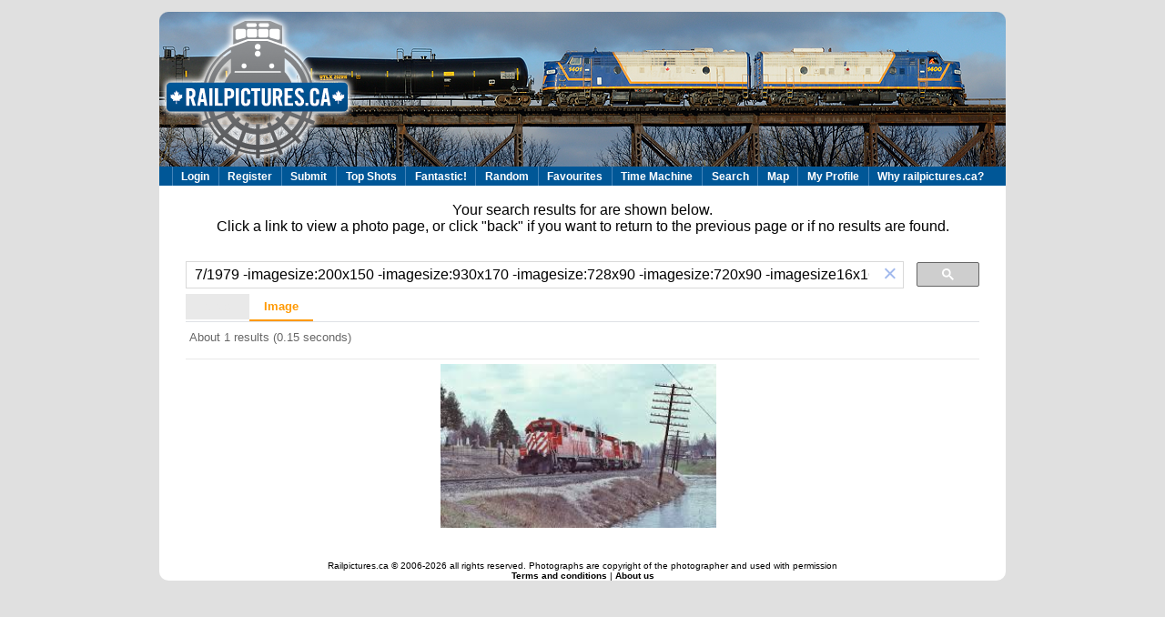

--- FILE ---
content_type: text/html; charset=UTF-8
request_url: http://www.railpictures.ca/searchresults?q=7%2F1979+-imagesize:200x150+-imagesize:930x170+-imagesize:728x90+-imagesize:720x90+-imagesize16x16+-imagesize:200x130+-imagesize:200x133+-imagesize:200x136+-imagesize:200x151+-imagesize:200x132+-imagesize:15x15+-imagesize:208x13
body_size: 17808
content:


<!DOCTYPE html PUBLIC "-//W3C//DTD XHTML 1.0 Transitional//EN" "http://www.w3.org/TR/xhtml1/DTD/xhtml1-transitional.dtd">
<html xmlns="http://www.w3.org/1999/xhtml">   
<head profile="http://gmpg.org/xfn/11">  
 
	<title>
	 		
	
				</title>  

  <meta http-equiv="Content-Type" content="text/html; charset=UTF-8" />

        <meta name="description" content="Tens of thousands of great Canadian railway photographs, discussions, and much more. Click to view the image or register for your free account. Please share this if you like it." />
        <meta name="keywords" content="railways, railroads, trains, passenger trains, freight trains, engines, locomotives, freight cars, stock photography, stock photos, stock railway photos, canadian national railway, canadian pacific railway, cp rail, cn rail, csxt, norfolk southern railway, union pacific, burlington northern santa fe, bnsf, up, conrail, penn central, rail america, cando contracting, ontario southland railway, alco, mlw, electro motive, general electric, erie, railway track, railway stations, railroad track, railroad stations, florida east coast, fec, via rail, ontario northland, whistler mountaineer, royal canadian pacific, amtrak, go transit, west coast express, qnsl, quebec north shore and labrador, tshuiten, quebec central railway, rocky mountaineer railtours, cartier, arcelor mittal mines canada, bloom lake railway, arnaud, wabush lakes, canada southern railway, caso, wabash ontario, chesapeake and ohio, onr, bc rail, british columbia railway, white pass and yukon, ynpr, essex terminal railway  " />

        <meta name="copyright" content="Site design (c) 2005-2020 Stephen C. Host - all Photos copyright of the photographer. Hey you, yeah, you, reading the source to this website. If you are adept with LAMP and want to join our team, contact us!" />
        <meta http-equiv="Content-Language" content="EN" />
        <meta http-equiv="Content-Type" content="text/html; charset=utf-8">
	<meta name="Robots" content="index,follow" />
	<meta name="pinterest" content="nopin" />
	<meta property="og:image" content=""/>
	<meta property="og:url" content="http://www.railpictures.ca/?attachment_id=0"/>


<!-- leave this for stats -->   
<link rel="stylesheet" href="http://www.railpictures.ca/wp-content/themes/wpfolio/style.css" type="text/css" media="screen" />
<link rel="alternate" type="application/rss+xml" title="RSS 2.0" href="http://www.railpictures.ca/feed" />  <link rel="alternate" type="text/xml" title="RSS .92" href="http://www.railpictures.ca/feed/rss" />  
<link rel="alternate" type="application/atom+xml" title="Atom 0.3" href="http://www.railpictures.ca/feed/atom" />  <link rel="pingback" href="http://www.railpictures.ca/xmlrpc.php" />    

  
  <style type="text/css" media="all">
 /* CSS inserted by theme options */
	body { 
		font-family : Arial, sans-serif;
		background-color: #E0E0E0;
		color: #000000;}
	h1,h2,h3,h4,h5,h6 {
		font-family: Arial, sans-serif;}
	h1 { 
		font-size: 28px;}
	h2 {
		color: #;}
	h3 {
		color: #666666;}
	h4 {
		color: #ABABAB;}
	.headertext {
		visibility:hidden; }
	.headertext h1 a {
		color: #666666; }
	.container {
		background-color: #FFFFFF;
		color: #000000;}
	.container p {
		color: #000000; }
	a:active  {
		color: #666666; }
	a:hover  {
		color: #666666; }
	#content {
		font-family : Arial, sans-serif; }
	.title {
		font-family : Arial, sans-serif;}
	.nav, .widgettitle {
		font-family : Arial, sans-serif; 
		text-transform:none;}
	div.nav a {
			color: #ABABAB;}
	.nav a:active {
		color: #666666;}
	.nav a:hover {
		color: #666666;}
	div.notable-post {
		color: #000000;}
	div.notable-post h3 a, link {
		color: #666666;}
	div.notable-post a {
		color: #ABABAB;}
	div.notable-post a:hover {
		color: #666666;}
	#sidebar h2.widgettitle {
		color: #ABABAB;}
	#content {
		color: #000000; }
	#links{
		color: #666666;}
	#links h1, h2 {
		color: #666666;}
	#links ul {
		color: #ABABAB;}
	#links ul li {
		color: #ABABAB;}
	#links ul li ul {
		color: #ABABAB;}
	#links a {
		color: #ABABAB;}
	#links a:hover {
		color: #666666;}
	div.prevnext{
		text-transform:none;}
	div.prevnext a:hover {
		background-color: #666666;}
	div.footer {
	background-color: #E0E0E0;}
	}
 </style>

<!--jsenabled comments -->

				
	<script type="text/javascript">//<![CDATA[
	// Google Analytics for WordPress by Yoast v4.0.13 | http://yoast.com/wordpress/google-analytics/
	var _gaq = _gaq || [];
	_gaq.push(['_setAccount','UA-22778203-1']);
	_gaq.push(['_trackPageview']);
	(function() {
		var ga = document.createElement('script'); ga.type = 'text/javascript'; ga.async = true;
		ga.src = ('https:' == document.location.protocol ? 'https://ssl' : 'http://www') + '.google-analytics.com/ga.js';
		var s = document.getElementsByTagName('script')[0]; s.parentNode.insertBefore(ga, s);
	})();
	//]]></script>
<link rel="alternate" type="application/rss+xml" title="Railpictures.ca - Canadian Railway Photography - photographie ferroviaire Canadienne. &raquo; SearchResults Comments Feed" href="http://www.railpictures.ca/searchresults/feed" />
	<link rel="stylesheet" href="http://www.railpictures.ca/wp-includes/js/thickbox/thickbox.css" type="text/css" media="screen" />
	
		<link rel="stylesheet" href="http://www.railpictures.ca/wp-content/plugins/photosmash-galleries/css/bwbps.css" type="text/css" media="screen" />
	<link rel="stylesheet" href="http://www.railpictures.ca/wp-content/plugins/photosmash-galleries/css/rating.css" type="text/css" media="screen" />
		
	
	<link rel="alternate" href="http://www.railpictures.ca/wp-content/plugins/photosmash-galleries/bwbps-media-rss.php" type="application/rss+xml" title="" id="gallery" />

	      <script type="text/javascript" 
    src=""></script>
		
    <script type="text/javascript">
	var displayedGalleries = "";
	var bwbpsAjaxURL = "http://www.railpictures.ca/wp-content/plugins/photosmash-galleries/ajax.php";
	var bwbpsAjaxUserURL = "http://www.railpictures.ca/wp-content/plugins/photosmash-galleries/ajax_useractions.php";
	var bwbpsAjaxRateImage = "http://www.railpictures.ca/wp-content/plugins/photosmash-galleries/ajax_rateimage.php";
	var bwbpsAjaxUpload = "http://www.railpictures.ca/wp-content/plugins/photosmash-galleries/ajax-wp-upload.php";
	var bwbpsImagesURL = "http://www.railpictures.ca/wp-content/uploads/bwbps/";
	var bwbpsThumbsURL = "http://www.railpictures.ca/wp-content/uploads/bwbps/thumbs/";
	var bwbpsUploadsURL = "http://www.railpictures.ca/wp-content/uploads/";
	var bwbpsPhotoSmashURL = "http://www.railpictures.ca/wp-content/plugins/photosmash-galleries/";
	var bwbpsBlogURL = "http://www.railpictures.ca/";
	
	function bwbpsAlternateUploadFunction(data, statusText, form_pfx){
		
		var ret = false;
		
				// Returning true will cause the normal Ajax Upload Success callback to abort...false continues 
		return false;
	}
	</script>
	<link rel='stylesheet' id='slb_style-css'  href='http://www.railpictures.ca/wp-content/plugins/simple-lightbox/css/lightbox.css?ver=1.5.4b' type='text/css' media='all' />
<link rel='stylesheet' id='contact-form-7-css'  href='http://www.railpictures.ca/wp-content/plugins/contact-form-7/styles.css?ver=2.4.2' type='text/css' media='all' />
<script type='text/javascript' src='http://www.railpictures.ca/wp-includes/js/l10n.js?ver=20101110'></script>
<script type='text/javascript' src='http://www.railpictures.ca/wp-includes/js/jquery/jquery.js?ver=1.4.4'></script>
<script type='text/javascript' src='http://www.railpictures.ca/wp-content/plugins/photosmash-galleries/js/bwbps.js?ver=1.0'></script>
<script type='text/javascript' src='http://www.railpictures.ca/wp-content/plugins/photosmash-galleries/js/star.rating.js?ver=1.0'></script>
<script type='text/javascript' src='http://www.railpictures.ca/wp-content/plugins/dropdown-menu-widget/scripts/hoverIntent.js?ver=3.1'></script>
<script type='text/javascript' src='http://www.railpictures.ca/wp-content/plugins/dropdown-menu-widget/scripts/include.js?ver=3.1'></script>
<script type='text/javascript' src='http://www.railpictures.ca/wp-includes/js/comment-reply.js?ver=20090102'></script>
<script type='text/javascript' src='http://www.railpictures.ca/wp-content/plugins/simple-lightbox/js/lib.js?ver=1.5.4b'></script>
<link rel="EditURI" type="application/rsd+xml" title="RSD" href="http://www.railpictures.ca/xmlrpc.php?rsd" />
<link rel="wlwmanifest" type="application/wlwmanifest+xml" href="http://www.railpictures.ca/wp-includes/wlwmanifest.xml" /> 
<link rel='index' title='Railpictures.ca &#8211; Canadian Railway Photography &#8211; photographie ferroviaire Canadienne.' href='http://www.railpictures.ca' />
<link rel='prev' title='Top Rated' href='http://www.railpictures.ca/top-rated' />
<link rel='next' title='Contact' href='http://www.railpictures.ca/contact-user' />
<meta name="generator" content="WordPress 3.1" />
<link rel='canonical' href='http://www.railpictures.ca/searchresults' />
<script charset="utf-8" type="text/javascript">var switchTo5x=true;</script><script charset="utf-8" type="text/javascript" src="http://w.sharethis.com/button/buttons.js"></script><script type="text/javascript">stLight.options({publisher:'wp.2c772f3f-59be-4973-95e1-0f30be6ba15f'});var st_type='wordpress3.1';</script><script type="text/javascript">(function($){$(document).ready(function(){SLB.initialize({'autoPlay':false,'slideTime':15,'loop':true,'overlayOpacity':0.8,'animate':true,'captionEnabled':true,'captionSrc':true,'layout':'<div id="slb_container"><div id="imageContainer">{slbContent}<div id="nav_hover">{navPrev}{navNext}</div><div id="loading">{slbLoading}</div></div></div><div id="slb_details" class="clearfix"><div id="imageData"><div id="imageDetails">{dataCaption}{dataNumber}<span id="slb_nav">{navPrev}{navNext}{navSlideControl}</span></div><div id="close">{slbClose}</div></div></div>','strings':{'closeLink':'close','loadingMsg':'loading','nextLink':'','prevLink':'','startSlideshow':'','stopSlideshow':'','numDisplayPrefix':'','numDisplaySeparator':''}});})})(jQuery);</script><link href="http://www.railpictures.ca/wp-content/themes/wpfolio/style.css" rel="stylesheet" type="text/css" />


<!-- Dropdown Menu Widget Styles by shailan (http://shailan.com) v1.9 on wp3.1 -->
<link rel="stylesheet" href="http://www.railpictures.ca/wp-content/plugins/dropdown-menu-widget/css/shailan-dropdown.min.css" type="text/css" />
<link rel="stylesheet" href="http://www.railpictures.ca/wp-content/plugins/dropdown-menu-widget/themes/wpdefault.css" type="text/css" />
<style type="text/css" media="all">
	ul.dropdown li a { font-size:12px; }
	ul.dropdown { white-space: nowrap;	}
	/* Selected overlay: none */	/* Clear background images */
	.shailan-dropdown-menu .dropdown-horizontal-container, ul.dropdown li, ul.dropdown li.hover, ul.dropdown li:hover, ul.dropdown li.hover a, ul.dropdown li:hover a { background-image:none; }		
		
	.shailan-dropdown-menu .dropdown-horizontal-container, ul.dropdown li{ background-color:#005797; }
	ul.dropdown a,
	ul.dropdown a:link,
	ul.dropdown a:visited,
	ul.dropdown li { color: #ffffff; }
	ul.dropdown a:hover,
	ul.dropdown li:hover { color: ; }
	ul.dropdown a:active	{ color: ; }
			
	ul.dropdown li.hover a, ul.dropdown li:hover a{ background-color: ; }
	ul.dropdown li.hover ul li, ul.dropdown li:hover ul li{ background-color: #005797;
		color: #ffffff; }
			
	ul.dropdown li.hover ul li.hover, ul.dropdown li:hover ul li:hover { background-image: none; }
	ul.dropdown li.hover a:hover, ul.dropdown li:hover a:hover { background-color: ; }
	
	ul.dropdown ul{ background-image:none; background-color:#005797; border:1px solid #005797; }
	ul.dropdown-vertical li { border-bottom:1px solid ; }
		
	/** Show submenus */
	ul.dropdown li:hover > ul, ul.dropdown li.hover ul{ display: block; }
	
	/** Show current submenu */
	ul.dropdown li.hover ul, ul.dropdown ul li.hover ul, ul.dropdown ul ul li.hover ul, ul.dropdown ul ul ul li.hover ul, ul.dropdown ul ul ul ul li.hover ul , ul.dropdown li:hover ul, ul.dropdown ul li:hover ul, ul.dropdown ul ul li:hover ul, ul.dropdown ul ul ul li:hover ul, ul.dropdown ul ul ul ul li:hover ul { display: block; } 
				
			
</style>
<!-- /Dropdown Menu Widget Styles -->

  

</head>   

<body>   
<div class="container">  
	<div id="header">  
		
		<!-- 
		<div class="headertext">   
		<h1>  <a href=""></a></h1> 		 
		<h4></h4>  

		</div><!--.headertext --> 
	</div><!-- #header -->

<a href=http://www.railpictures.ca><img src=http://www.railpictures.ca/wp-content/themes/wpfolio/images/rpca_logo_osr.png border=0></a><!-- MENU  --> 

	<!-- <div class="nav">

		<ul>


			 

				<ul>
								 
								</ul>
					</ul>

	</div><!-- .nav -->
<!-- END MENU -->  

<div class="widget shailan-dropdown-menu-widget">
<!-- Dropdown Menu Widget by Shailan.com (http://shailan.com)  v1.9 on wp3.1 -->
<!-- Menu Type : navmenu_90 -->
<div class="shailan-dropdown-menu" >
<div id="shailan-dropdown-wrapper--1" >
	<div align="center" class="dropdown-horizontal-container dm-align-center clearfix"><table cellpadding="0" cellspacing="0"><tr><td><ul id="menu-test" class="dropdown dropdown-horizontal dropdown-align-center"><li id="menu-item-2282" class="menu-item menu-item-type-custom menu-item-object-custom menu-item-2282"><a href="https://www.railpictures.ca/wp-login.php">Login</a></li>
<li id="menu-item-3996" class="menu-item menu-item-type-custom menu-item-object-custom menu-item-3996"><a href="https://www.railpictures.ca/wp-login.php?action=register">Register</a></li>
<li id="menu-item-3911" class="menu-item menu-item-type-post_type menu-item-object-page menu-item-3911"><a href="http://www.railpictures.ca/upload">Submit</a></li>
<li id="menu-item-2176" class="menu-item menu-item-type-post_type menu-item-object-page menu-item-2176"><a href="http://www.railpictures.ca/top-images">Top Shots</a></li>
<li id="menu-item-2628" class="menu-item menu-item-type-post_type menu-item-object-page menu-item-2628"><a href="http://www.railpictures.ca/fantastic">Fantastic!</a></li>
<li id="menu-item-3980" class="menu-item menu-item-type-post_type menu-item-object-page menu-item-3980"><a href="http://www.railpictures.ca/are-you-feeling-lucky">Random</a></li>
<li id="menu-item-7556" class="menu-item menu-item-type-post_type menu-item-object-page menu-item-7556"><a href="http://www.railpictures.ca/my-favourites">Favourites</a></li>
<li id="menu-item-16901" class="menu-item menu-item-type-post_type menu-item-object-page menu-item-16901"><a href="http://www.railpictures.ca/time-machine">Time Machine</a></li>
<li id="menu-item-2174" class="menu-item menu-item-type-post_type menu-item-object-page menu-item-2174"><a href="http://www.railpictures.ca/sitesearch">Search</a></li>
<li id="menu-item-11186" class="menu-item menu-item-type-post_type menu-item-object-page menu-item-11186"><a href="http://www.railpictures.ca/map">Map</a></li>
<li id="menu-item-7576" class="menu-item menu-item-type-custom menu-item-object-custom menu-item-7576"><a href="http://www.railpictures.ca/wp-admin/profile.php">My Profile</a></li>
<li id="menu-item-7390" class="menu-item menu-item-type-post_type menu-item-object-page menu-item-7390"><a href="http://www.railpictures.ca/own-a-collection">Why railpictures.ca?</a></li>
</ul></td>
				  </tr></table> 
				</div></div> 
</div>

<!--/ Dropdown Menu Widget -->			
              </div>        

 <br> Your search results for <!--<i><div id="results">test</div> </i>-->are shown below.<br> Click a link to view a photo page, or click "back" if you want to return to the previous page or if no results are found.<br>
<div id="primary">
<div id="content" role="main">





<script>
  (function() {
    var cx = '004292403639374616427:fiezisr2_n0';
    var gcse = document.createElement('script');
    gcse.type = 'text/javascript';
    gcse.async = true;
    gcse.src = 'https://cse.google.com/cse.js?cx=' + cx;
    var s = document.getElementsByTagName('script')[0];
    s.parentNode.insertBefore(gcse, s);
  })();
</script>
<gcse:search></gcse:search>







</div><!-- #content -->
</div><!-- #primary -->

<div class="footer">


<div class="left">
		<!-- 24 queries. 0.255 seconds. -->
</div> <!-- end footer left -->
<div class="right">
	
 </div> <!-- end footer right -->

</div><!-- footer -->






<script type='text/javascript' src='http://www.railpictures.ca/wp-content/plugins/contact-form-7/jquery.form.js?ver=2.47'></script>
<script type='text/javascript'>
/* <![CDATA[ */
var thickboxL10n = {
	next: "Next &gt;",
	prev: "&lt; Prev",
	image: "Image",
	of: "of",
	close: "Close",
	noiframes: "This feature requires inline frames. You have iframes disabled or your browser does not support them."
};
try{convertEntities(thickboxL10n);}catch(e){};
/* ]]> */
</script>
<script type='text/javascript' src='http://www.railpictures.ca/wp-includes/js/thickbox/thickbox.js?ver=3.1-20100407'></script>
<script type='text/javascript' src='http://www.railpictures.ca/wp-content/plugins/contact-form-7/scripts.js?ver=2.4.2'></script>
		<!-- Advertising Manager v3.4.19 (0.256 seconds.) -->

		<!-- PhotoSmash JavaScript  -->
		<script type='text/javascript'>
		
			
			
			var tb_pathToImage = "http://www.railpictures.ca/wp-includes/js/thickbox/loadingAnimation.gif";
			var tb_closeImage = "http://www.railpictures.ca/wp-includes/js/thickbox/tb-close.png";
		
		
		
		</script>
		   

<center>
<font size=0> Railpictures.ca  © 2006-2026 all rights reserved. Photographs are copyright of the photographer and used with permission</center>

<!-- .container -->
<center><font size="1">
<a href="http://www.railpictures.ca/advertisers-photo-usage/terms-and-conditions">Terms and conditions </a> | <a href="http://www.railpictures.ca/advertisers-photo-usage">About us</a>
</center>
</div>
</body>  </html>



--- FILE ---
content_type: application/javascript
request_url: http://www.railpictures.ca/wp-content/plugins/photosmash-galleries/js/star.rating.js?ver=1.0
body_size: 10348
content:
// JavaScript Document
/*************************************************
Star Rating System
First Version: 21 November, 2006
Second Version: 17 May, 2007
Author: Ritesh Agrawal (http://php.scripts.psu.edu/rja171/widgets/rating.php)
Inspiration: Will Stuckey's star rating system (http://sandbox.wilstuckey.com/jquery-ratings/)
Half-Star Addition: Karl Swedberg
Demonstration: http://examples.learningjquery.com/rating/
Usage: $j('#rating').rating('url-to-post.php', {maxvalue:5, curvalue:0});

arguments
url : required -- post changes to 
options
  increment : 1, // value to increment by
	maxvalue: number of stars
	curvalue: number of selected stars
	

************************************************/

jQuery.fn.psvoting = function(url, options) {
	if(url == null) {
		return;
	}
		
	url = bwbpsAjaxRateImage + "?action=voteimage&" + url;

	var settings = {
	url : url, // post changes to 
	increment : 1, // value to increment by
	maxvalue  : 5,   // max number of stars
	curvalue  : 0,    // number of selected stars
	uponly : 0,		// only show up voting link
	rating_cnt : 0
	};

	if(options) {
	jQuery.extend(settings, options);
	};

	var container = jQuery(this);

	var startitle = "";
	jQuery.extend(container, {
	url: settings.url
	});

	var innerbox = jQuery('<div></div>');
	
	container.empty().append(innerbox);
	
	var votetotal;
	var votinglinks;
	
	var voteinfo;
	
	//If the Postion is Top-Right (value == 0)
	if(!settings.rating_position){
		innerbox.addClass("bwbps-vote-data");
	
		var allowrate = settings.allow_rating ? 'bwbps-star' : 'bwbps-star bwbps-norate';
	
		
	
		votetotal = jQuery('<div class="bwbps-vote-total">' + settings.curvalue + '</div>');
		voteinfo = jQuery('<div class="bwbps-vote-info" style="display:none;"># votes: ' + settings.rating_cnt + '</div>');

	
		innerbox.append(votetotal);
		
		votinglinks = jQuery('<div class="bwbps-vote-links"></div>');
		innerbox.append(votinglinks);
			
	} else {
		
		//For Position beneath caption - place Voting Links first, then Vote count
		votetotal = jQuery('<span class="bwbps-vote-total">[' + settings.curvalue + ']</span>');
		
		voteinfo = jQuery('<div class="bwbps-vote-info"># votes: ' + settings.rating_cnt + '</div>');

		
		votinglinks = jQuery('<span></span>');
		
		innerbox.append(votinglinks);
		innerbox.append(votetotal);
		
	}
	
	innerbox.append(voteinfo);
	
	var voteupbutton;
	if(!settings.uponly){ 
		voteupbutton = '<img src="' + bwbpsPhotoSmashURL + 'images/thumb_up.png" alt="vote up" />';
	} else {
		voteupbutton = 'Vote';
	}
	
	var upvote = jQuery('<a href="#up" title="Vote up"></a>').html(voteupbutton);
	
	

	//Add the Up Vote
	upvote.click(function(){
		votetotal.empty();
		votetotal.addClass("bwbps-vote-small");
		votetotal.html('saving...');
			
		jQuery.post(container.url, {
			"rating": 1 
		}, function(data){ 
			votetotal.addClass("bwbps-vote-small");
			votetotal.empty().html(data);
		});
		
		return false;
		
	});
	
	votinglinks.append(upvote);
	
	//Add the Down Vote if uponly is false
	if(!settings.uponly){
		
		votinglinks.append("&nbsp;");
		
		var downvote = jQuery('<a href="#up" title="Vote down"><img src="' + bwbpsPhotoSmashURL + 'images/thumb_down.png" alt="vote down" /></a>');

		//Add the Up Vote
		downvote.click(function(){
			
			votetotal.empty();
			votetotal.addClass("bwbps-vote-small");
			votetotal.html('saving...');
				
			jQuery.post(container.url, {
				"rating": -1 
			}, function(data){ 
				votetotal.addClass("bwbps-vote-small");
				votetotal.empty().html(data);
			});
			
			return false;
			
		});
		
		votinglinks.append(downvote);	
	}
  

	
	//If the Postion is Top-Right (value == 0)
	if(!settings.rating_position){
	//Add mouseover to display info box (top-right position only);
		container
		.mouseover(function(){
			container.addClass('bwbps-voting-hover').end();
			container.removeClass('bwbps-voting-bkg').end();
			voteinfo.show();
		})
		.mouseout(function(){
			container.addClass('bwbps-voting-bkg').end();
			container.removeClass('bwbps-voting-hover').end();
			voteinfo.hide();
		});
	}
	    	
}


/*
 *  STAR RATING
 *
 */
jQuery.fn.psrating = function(url, options) {
	
	if(url == null) return;
	url = bwbpsAjaxRateImage + "?action=rateimage&" + url;
	var settings = {
    url : url, // post changes to 
    increment : 1, // value to increment by
    curvalue  : 0    // number of selected stars
  };
	
  if(options) {
    jQuery.extend(settings, options);
  };
  jQuery.extend(settings, {cancel: (settings.maxvalue > 1) ? true : false});
   
   
  var container = jQuery(this);
  var startitle = "";
	
	jQuery.extend(container, {
    averageRating: settings.curvalue,
    url: settings.url
  });
  settings.increment = (settings.increment < .75) ? .5 : 1;
  
  var innerbox = $j('<div class="bwbps-rating"></div>');
  
  var allowrate = settings.allow_rating ? 'bwbps-star' : 'bwbps-star bwbps-norate';
  container.empty().append(innerbox);
  var s = 0;
	for(var i= 0; i <= settings.maxvalue ; i++){
    if (i == 0) {
	    if(settings.cancel == true){
	    //Switch these to show cancel
        //var div = '<div class="cancel"><a href="#0" title="Cancel Rating">Cancel Rating</a></div>';
        var div = '';
        innerbox.empty().append(div);
      }
    } else {
     
      if (i < 4 && i != 1)
{ 
      startitle = settings.allow_rating ? "Give it " + i + "/" + settings.maxvalue : "Login required to rate.";
}
else if (i ==1)	
{
	startitle = settings.allow_rating ? "Are you sure? Your username is logged.: Give it " + i + "/" + settings.maxvalue : "Login required to rate.";
	}
else
{
  startitle = settings.allow_rating ? " Give it " + i + "/" + settings.maxvalue : "Login required to rate.";
}


      
      var $div = $j('<div class="' + allowrate + '"></div>')
        .append('<a href="#'+i+'" title="'+ startitle +'">'+i+'</a>')
        .appendTo(innerbox);
      if (settings.increment == .5) {
        if (s%2) {
          $div.addClass('bwbps-star-left');
        } else {
          $div.addClass('bwbps-star-right');
        }
      }
      
    }
    i=i-1+settings.increment;
    s++;
  }
  
  //If the Postion is Top-Right (value == 0)
  if(!settings.rating_position){
  
  	innerbox.addClass(' bwbps-rating-container');	//Class makes it nice and big
  	
  	var infobox = $j('<div class="bwbps-rating-infobox">' + settings.avg_rating + ' (' + settings.rating_cnt + ' votes)</div>').appendTo(innerbox).css('display', 'none').addClass('bwbps-rating-info');
  	
  	var infoclear = $j('<a></a>').click(function(){
  		container.css('display','none');
  		}
  	).appendTo(infobox).attr('title','hide rating');
  
  	
  	infoclear.append($j('<img>').attr('src',bwbpsPhotoSmashURL + "css/images/cancel-12.png").addClass('bwbps-rating-clearimg'));
  	
  	//Add mouseover to display info box (top-right position only);
  	innerbox
  	.mouseover(function(){
  		innerbox.addClass('bwbps-rating-hover').end();
  		infobox.show();
  	})
	.mouseout(function(){
		
		var relatedTarget =  event.relatedTarget ? event.relatedTarget : event.toElement;		
		innerbox.removeClass('bwbps-rating-hover').end();
		infobox.hide();
		
  	})
  	;
  	
  } else {
  
  //Position is beneath capiton
  	var infobox = $j('<p>' + settings.avg_rating + ' (' + settings.rating_cnt + ' votes)</p>')
  		.css('clear', 'both')
  		.appendTo(innerbox);
  
  }
	
  var stars = jQuery(innerbox).children('.bwbps-star');
  var cancel = jQuery(innerbox).children('.cancel');
  
  
  if(settings.allow_rating){
	  stars
	    .mouseover(function(){
	      event.drain();
	      event.fill(this);
	    })
	    .mouseout(function(){
	      event.drain();
	      event.reset();
	    })
	    .focus(function(){
	      event.drain();
	      event.fill(this);
	    })
	    .blur(function(){
	      event.drain();
	      event.reset();
	    });
	
	  stars.click(function(){
			if(settings.cancel == true){
	      settings.curvalue = (stars.index(this) * settings.increment) + settings.increment;
	      jQuery.post(container.url, {
	        "rating": jQuery(this).children('a')[0].href.split('#')[1] 
	      
	      }, function(data){ 
	      		infobox.empty().html(data).append(infoclear);
	      	}
	      );
				return false;
			} else if (settings.maxvalue == 1) {
				settings.curvalue = (settings.curvalue == 0) ? 1 : 0;
				$j(this).toggleClass('bwbps-on');
				jQuery.post(container.url, {
	        "rating": jQuery(this).children('a')[0].href.split('#')[1] 
	      });
				return false;
			}
			return true;
				
	  });
  
  } else {
  	stars.click(function(){
  		alert('Login is required to rate.');
  	});
  
  }

  // cancel button events
	if(cancel){
    cancel
    .mouseover(function(){
      event.drain();
      jQuery(this).addClass('on');
    })
    .mouseout(function(){
      event.reset();
      jQuery(this).removeClass('on');
    })
    .focus(function(){
      event.drain();
      jQuery(this).addClass('on');
    })
    .blur(function(){
      event.reset();
      jQuery(this).removeClass('on');
    });
      
    // click events.
    cancel.click(function(){
      event.drain();
      settings.curvalue = 0;
      jQuery.post(container.url, {
        "rating": jQuery(this).children('a')[0].href.split('#')[1] 
      });
      return false;
    });
  }
        
	var event = {
		fill: function(el){ // fill to the current mouse position.
			var index = stars.index(el) + 1;
			stars
				.children('a').css('width', '100%').end()
				.slice(0,index).addClass('bwbps-hover').end();
		},
		drain: function() { // drain all the stars.
			stars
				.filter('.bwbps-on').removeClass('bwbps-on').end()
				.filter('.bwbps-hover').removeClass('bwbps-hover').end();
		},
		reset: function(){ // Reset the stars to the default index.
			stars.slice(0,settings.curvalue / settings.increment).addClass('bwbps-on').end();
		}
	};    
	event.reset();
	
	return(this);	

};

function bwbpsToggleRatings(gal_id){
	if(gal_id){
		$j('.bwbps-rating-gal-' + gal_id).toggle();
	}
}


--- FILE ---
content_type: application/javascript; charset=utf-8
request_url: https://cse.google.com/cse/element/v1?rsz=filtered_cse&num=20&hl=en&source=gcsc&cselibv=f71e4ed980f4c082&searchtype=image&cx=004292403639374616427%3Afiezisr2_n0&q=7%2F1979+-imagesize%3A200x150+-imagesize%3A930x170+-imagesize%3A728x90+-imagesize%3A720x90+-imagesize16x16+-imagesize%3A200x130+-imagesize%3A200x133+-imagesize%3A200x136+-imagesize%3A200x151+-imagesize%3A200x132+-imagesize%3A15x15+-imagesize%3A208x13&safe=active&cse_tok=AEXjvhL4NxiyanTFYfCkHKArlO2R%3A1768432169334&gl=ca&filter=1&as_oq=&exp=cc%2Capo&callback=google.search.cse.api70&rurl=http%3A%2F%2Fwww.railpictures.ca%2Fsearchresults%3Fq%3D7%252F1979%2B-imagesize%3A200x150%2B-imagesize%3A930x170%2B-imagesize%3A728x90%2B-imagesize%3A720x90%2B-imagesize16x16%2B-imagesize%3A200x130%2B-imagesize%3A200x133%2B-imagesize%3A200x136%2B-imagesize%3A200x151%2B-imagesize%3A200x132%2B-imagesize%3A15x15%2B-imagesize%3A208x13
body_size: 373
content:
/*O_o*/
google.search.cse.api70({
  "cursor": {
    "currentPageIndex": 0,
    "estimatedResultCount": "1",
    "moreResultsUrl": "http://www.google.com/cse?oe=utf8&ie=utf8&source=uds&searchtype=image&q=7/1979+-imagesize:200x150+-imagesize:930x170+-imagesize:728x90+-imagesize:720x90+-imagesize16x16+-imagesize:200x130+-imagesize:200x133+-imagesize:200x136+-imagesize:200x151+-imagesize:200x132+-imagesize:15x15+-imagesize:208x13&safe=active&filter=1&gl=ca&as_oq=&cx=004292403639374616427:fiezisr2_n0&start=0",
    "resultCount": "1",
    "searchResultTime": "0.15",
    "pages": [
      {
        "label": 1,
        "start": "0"
      }
    ],
    "isExactTotalResults": true
  },
  "context": {
    "title": "Railpictures.ca search",
    "total_results": "0"
  },
  "results": [
    {
      "content": "Railpictures.ca - sdfourty Photo: The Seventies C P Rail … ….when ...",
      "contentNoFormatting": "Railpictures.ca - sdfourty Photo: The Seventies C P Rail … ….when ...",
      "title": "Railpictures.ca - sdfourty Photo: The Seventies C P Rail … ….when ...",
      "titleNoFormatting": "Railpictures.ca - sdfourty Photo: The Seventies C P Rail … ….when ...",
      "unescapedUrl": "http://www.railpictures.ca/wp-content/uploads/2022/01/img043-2-1280x764.jpg",
      "url": "http://www.railpictures.ca/wp-content/uploads/2022/01/img043-2-1280x764.jpg",
      "visibleUrl": "www.railpictures.ca",
      "originalContextUrl": "http://www.railpictures.ca/upload/the-seventies-c-p-rail-%E2%80%A6-when-every-lashup-was-an-adventure-in-motive-power-variety-%E2%80%A6-gmd-%E2%80%93-gmd-mlw-combo-gp35-and-sw1200rs-is-assisted-by",
      "height": "764",
      "width": "1280",
      "tbUrl": "https://encrypted-tbn0.gstatic.com/images?q=tbn:ANd9GcRvbePltwTUxYvLIc8Hkh7KAJXNI2SsYFbVUD4AR3Wa_LX9HepBepOfiw&s",
      "tbMedUrl": "https://encrypted-tbn0.gstatic.com/images?q=tbn:ANd9GcTKLFMoJvTPO1j_A3UXZ0KJKxZ1-1pgPv2JB5ycE2BIkzzlQq2EX7SmgA&s",
      "tbLargeUrl": "https://encrypted-tbn0.gstatic.com/images?q=tbn:ANd9GcSzcf3k8chKi0m4ju_G88Jx6z-Oe9Liv1n4PGSyrYM2XH-tXVs&s",
      "tbHeight": "90",
      "tbMedHeight": "124",
      "tbLargeHeight": "173",
      "tbWidth": "150",
      "tbMedWidth": "209",
      "tbLargeWidth": "291",
      "imageId": "ANd9GcRvbePltwTUxYvLIc8Hkh7KAJXNI2SsYFbVUD4AR3Wa_LX9HepBepOfiw",
      "breadcrumbUrl": {
        "crumbs": [
          "wp-content",
          "uploads",
          "2022",
          "01",
          "img043-2-1280x764.jpg"
        ]
      },
      "fileFormat": "image/jpeg"
    }
  ]
});